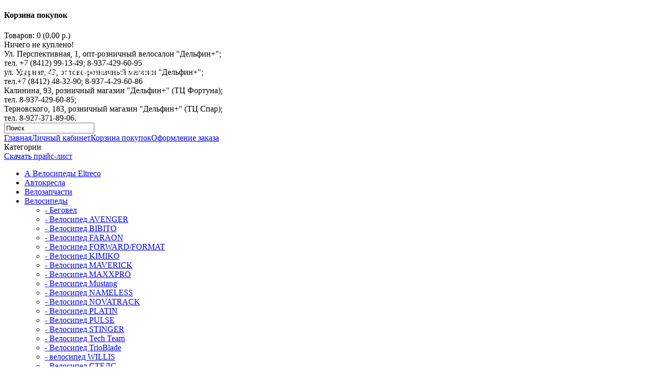

--- FILE ---
content_type: text/html; charset=utf-8
request_url: https://delfin58.ru/index.php?route=product/category&path=12_19
body_size: 6077
content:
<!DOCTYPE html PUBLIC "-//W3C//DTD XHTML 1.0 Strict//EN" "http://www.w3.org/TR/xhtml1/DTD/xhtml1-strict.dtd">
<html xmlns="http://www.w3.org/1999/xhtml" dir="ltr" lang="ru" xml:lang="ru">
<head>
<title>Велосипед FORWARD/FORMAT</title>
<base href="https://delfin58.ru/" />
<meta name="cmsmagazine" content="1b0aef08b111fe9ea6f596ca4b03890a" />
<link rel="stylesheet" type="text/css" href="catalog/view/theme/default/stylesheet/stylesheet.css" />
<link rel="stylesheet" type="text/css" href="catalog/view/javascript/jquery/ui/themes/ui-lightness/jquery-ui-1.8.16.custom.css" />
<link rel="stylesheet" type="text/css" href="catalog/view/javascript/jquery/colorbox/colorbox.css" media="screen" />
<script type="text/javascript" src="catalog/view/javascript/jquery/jquery-1.7.1.min.js"></script>
<script type="text/javascript" src="catalog/view/javascript/jquery/ui/jquery-ui-1.8.16.custom.min.js"></script>
<script type="text/javascript" src="catalog/view/javascript/jquery/ui/external/jquery.cookie.js"></script>
<script type="text/javascript" src="catalog/view/javascript/jquery/colorbox/jquery.colorbox.js"></script>
<script type="text/javascript" src="catalog/view/javascript/jquery/tabs.js"></script>
<script type="text/javascript" src="catalog/view/javascript/common.js"></script>
<!--[if IE 7]>
<link rel="stylesheet" type="text/css" href="catalog/view/theme/default/stylesheet/ie7.css" />
<![endif]-->
<!--[if lt IE 7]>
<link rel="stylesheet" type="text/css" href="catalog/view/theme/default/stylesheet/ie6.css" />
<script type="text/javascript" src="catalog/view/javascript/DD_belatedPNG_0.0.8a-min.js"></script>
<script type="text/javascript">
DD_belatedPNG.fix('#logo img');
</script>
<![endif]-->
<!--[if lt IE 9]>
<link rel="stylesheet" type="text/css" href="catalog/view/theme/default/stylesheet/ltie9.css" />
<![endif]-->
<meta http-equiv="Content-Type" content="text/html; charset=utf-8" /></head>
<body>
<div id="container">
<div id="header">
      
  <div id="cart">
  <div class="heading">
    <h4>Корзина покупок</h4>
    <a><span id="cart-total">Товаров: 0 (0.00 р.)</span></a></div>
  <div class="content">
        <div class="empty">Ничего не куплено!</div>
      </div>
</div>  <div style="font-size:25px;color:#FFF;position:absolute;padding:30px">Только оптовые продажи!</div>
  <div id="adres">Ул. Перспективная, 1, опт-розничный велосалон "Дельфин+";<br />
тел. +7&nbsp;(8412)&nbsp;99-13-49;&nbsp;8-937-429-60-95<br />
ул. Ударная, 43, оптово-розничный магазин "Дельфин+";<br />
тел.+7&nbsp;(8412)&nbsp;48-32-90;&nbsp;8-937-4-29-60-86<br />
Калинина, 93, розничный магазин "Дельфин+" (ТЦ Фортуна);<br />
тел. 8-937-429-60-85;<br />
Терновского, 183, розничный магазин "Дельфин+" (ТЦ Спар);<br />
тел. 8-927-371-89-06.</div>
  <div id="search">
    <div class="button-search"></div>
        <input type="text" name="filter_name" value="Поиск" onclick="this.value = '';" onkeydown="this.style.color = '#000000';" />
      </div>
  <!--<div id="welcome">
        <a href="https://delfin58.ru/index.php?route=account/login">Войти</a> или <a href="https://delfin58.ru/index.php?route=account/simpleregister">зарегистрироваться</a>      </div>-->
  <div class="links"><a href="https://delfin58.ru/index.php?route=common/home">Главная</a><a href="https://delfin58.ru/index.php?route=account/account">Личный кабинет</a><a href="https://delfin58.ru/index.php?route=checkout/cart">Корзина покупок</a><a href="https://delfin58.ru/index.php?route=checkout/simplecheckout">Оформление заказа</a></div>
</div>
<div id="notification"></div>
<div id="column-left">
    <div class="box">
  <div class="box-heading">Категории</div>
  <div class="box-content">
  	  	<a class="price_list" href="/download/price_ru.xls" title="Скачать прайс-лист">
  		Скачать прайс-лист
  	</a>

    <div class="box-category">
      <ul>
                <li  class="one"> 
                    <a href="https://delfin58.ru/index.php?route=product/category&amp;path=1">А Велосипеды Eltreco</a>
                            </li>
                <li  class="two"> 
                    <a href="https://delfin58.ru/index.php?route=product/category&amp;path=2">Автокресла</a>
                            </li>
                <li  class="one"> 
                    <a href="https://delfin58.ru/index.php?route=product/category&amp;path=3">Велозапчасти</a>
                            </li>
                <li  class="two"> 
                    <a href="https://delfin58.ru/index.php?route=product/category&amp;path=12" class="active">Велосипеды</a>
                              <ul class="two">
                        <li>
                            <a href="https://delfin58.ru/index.php?route=product/category&amp;path=12_31"> - Беговел</a>
                          </li>
                        <li>
                            <a href="https://delfin58.ru/index.php?route=product/category&amp;path=12_32"> - Велосипед AVENGER</a>
                          </li>
                        <li>
                            <a href="https://delfin58.ru/index.php?route=product/category&amp;path=12_16"> - Велосипед BIBITO</a>
                          </li>
                        <li>
                            <a href="https://delfin58.ru/index.php?route=product/category&amp;path=12_18"> - Велосипед FARAON</a>
                          </li>
                        <li>
                            <a href="https://delfin58.ru/index.php?route=product/category&amp;path=12_19" class="active"> - Велосипед FORWARD/FORMAT</a>
                          </li>
                        <li>
                            <a href="https://delfin58.ru/index.php?route=product/category&amp;path=12_14"> - Велосипед KIMIKO</a>
                          </li>
                        <li>
                            <a href="https://delfin58.ru/index.php?route=product/category&amp;path=12_20"> - Велосипед MAVERICK </a>
                          </li>
                        <li>
                            <a href="https://delfin58.ru/index.php?route=product/category&amp;path=12_27"> - Велосипед MAXXPRO </a>
                          </li>
                        <li>
                            <a href="https://delfin58.ru/index.php?route=product/category&amp;path=12_21"> - Велосипед Mustang </a>
                          </li>
                        <li>
                            <a href="https://delfin58.ru/index.php?route=product/category&amp;path=12_22"> - Велосипед NAMELESS </a>
                          </li>
                        <li>
                            <a href="https://delfin58.ru/index.php?route=product/category&amp;path=12_23"> - Велосипед NOVATRACK</a>
                          </li>
                        <li>
                            <a href="https://delfin58.ru/index.php?route=product/category&amp;path=12_15"> - Велосипед PLATIN</a>
                          </li>
                        <li>
                            <a href="https://delfin58.ru/index.php?route=product/category&amp;path=12_17"> - Велосипед PULSE</a>
                          </li>
                        <li>
                            <a href="https://delfin58.ru/index.php?route=product/category&amp;path=12_24"> - Велосипед STINGER </a>
                          </li>
                        <li>
                            <a href="https://delfin58.ru/index.php?route=product/category&amp;path=12_25"> - Велосипед Tech Team</a>
                          </li>
                        <li>
                            <a href="https://delfin58.ru/index.php?route=product/category&amp;path=12_13"> - Велосипед TrioBlade</a>
                          </li>
                        <li>
                            <a href="https://delfin58.ru/index.php?route=product/category&amp;path=12_26"> - велосипед WILLIS</a>
                          </li>
                        <li>
                            <a href="https://delfin58.ru/index.php?route=product/category&amp;path=12_28"> - Велосипед СТЕЛС</a>
                          </li>
                        <li>
                            <a href="https://delfin58.ru/index.php?route=product/category&amp;path=12_29"> - Велосипеды трёхколёсные</a>
                          </li>
                        <li>
                            <a href="https://delfin58.ru/index.php?route=product/category&amp;path=12_30"> - Электровелосипед</a>
                          </li>
                      </ul>
                  </li>
                <li  class="one"> 
                    <a href="https://delfin58.ru/index.php?route=product/category&amp;path=65">Для девочек</a>
                              <ul class="one">
                        <li>
                            <a href="https://delfin58.ru/index.php?route=product/category&amp;path=65_71"> - Быт.техника для кукол</a>
                          </li>
                        <li>
                            <a href="https://delfin58.ru/index.php?route=product/category&amp;path=65_69"> - Коляски, санки для кукол</a>
                          </li>
                        <li>
                            <a href="https://delfin58.ru/index.php?route=product/category&amp;path=65_66"> - Куклы и аксессуары</a>
                          </li>
                        <li>
                            <a href="https://delfin58.ru/index.php?route=product/category&amp;path=65_67"> - Мебель для кукол</a>
                          </li>
                        <li>
                            <a href="https://delfin58.ru/index.php?route=product/category&amp;path=65_70"> - Наборы для девочек</a>
                          </li>
                        <li>
                            <a href="https://delfin58.ru/index.php?route=product/category&amp;path=65_68"> - Посуда, продукты</a>
                          </li>
                      </ul>
                  </li>
                <li  class="two"> 
                    <a href="https://delfin58.ru/index.php?route=product/category&amp;path=52">Для мальчиков</a>
                              <ul class="two">
                        <li>
                            <a href="https://delfin58.ru/index.php?route=product/category&amp;path=52_56"> - Гаражи. парковки, жел/дор.</a>
                          </li>
                        <li>
                            <a href="https://delfin58.ru/index.php?route=product/category&amp;path=52_62"> - Игровые наборы для мальчиков</a>
                          </li>
                        <li>
                            <a href="https://delfin58.ru/index.php?route=product/category&amp;path=52_55"> - Машинки инерционные</a>
                          </li>
                        <li>
                            <a href="https://delfin58.ru/index.php?route=product/category&amp;path=52_61"> - Машинки металлические</a>
                          </li>
                        <li>
                            <a href="https://delfin58.ru/index.php?route=product/category&amp;path=52_54"> - Машинки пластмассовые</a>
                          </li>
                        <li>
                            <a href="https://delfin58.ru/index.php?route=product/category&amp;path=52_53"> - Машинки р/у</a>
                          </li>
                        <li>
                            <a href="https://delfin58.ru/index.php?route=product/category&amp;path=52_59"> - Наборы армии</a>
                          </li>
                        <li>
                            <a href="https://delfin58.ru/index.php?route=product/category&amp;path=52_58"> - Оружие</a>
                          </li>
                        <li>
                            <a href="https://delfin58.ru/index.php?route=product/category&amp;path=52_57"> - Роботы, трансформеры</a>
                          </li>
                        <li>
                            <a href="https://delfin58.ru/index.php?route=product/category&amp;path=52_63"> - Самолеты, вертолеты, корабли</a>
                          </li>
                        <li>
                            <a href="https://delfin58.ru/index.php?route=product/category&amp;path=52_60"> - Строительные инструменты</a>
                          </li>
                      </ul>
                  </li>
                <li  class="one"> 
                    <a href="https://delfin58.ru/index.php?route=product/category&amp;path=75">Для песочницы</a>
                            </li>
                <li  class="two"> 
                    <a href="https://delfin58.ru/index.php?route=product/category&amp;path=36">Для самых маленьких</a>
                              <ul class="two">
                        <li>
                            <a href="https://delfin58.ru/index.php?route=product/category&amp;path=36_39"> - Заводные игрушки</a>
                          </li>
                        <li>
                            <a href="https://delfin58.ru/index.php?route=product/category&amp;path=36_40"> - Коврики развивающие</a>
                          </li>
                        <li>
                            <a href="https://delfin58.ru/index.php?route=product/category&amp;path=36_41"> - Пирамидки, сортеры</a>
                          </li>
                        <li>
                            <a href="https://delfin58.ru/index.php?route=product/category&amp;path=36_37"> - Погремушки, карусельки</a>
                          </li>
                        <li>
                            <a href="https://delfin58.ru/index.php?route=product/category&amp;path=36_42"> - Ходунки, прыгунки, вожжи</a>
                          </li>
                        <li>
                            <a href="https://delfin58.ru/index.php?route=product/category&amp;path=36_38"> - Юлы, неваляшки</a>
                          </li>
                      </ul>
                  </li>
                <li  class="one"> 
                    <a href="https://delfin58.ru/index.php?route=product/category&amp;path=6">Зимние товары</a>
                              <ul class="one">
                        <li>
                            <a href="https://delfin58.ru/index.php?route=product/category&amp;path=6_9"> - Лыжи, коньки.</a>
                          </li>
                        <li>
                            <a href="https://delfin58.ru/index.php?route=product/category&amp;path=6_10"> - Матрасики для санок</a>
                          </li>
                        <li>
                            <a href="https://delfin58.ru/index.php?route=product/category&amp;path=6_8"> - Санки</a>
                          </li>
                        <li>
                            <a href="https://delfin58.ru/index.php?route=product/category&amp;path=6_7"> - Снегокаты</a>
                          </li>
                        <li>
                            <a href="https://delfin58.ru/index.php?route=product/category&amp;path=6_11"> - Тюбинги, ледянки</a>
                          </li>
                      </ul>
                  </li>
                <li  class="two"> 
                    <a href="https://delfin58.ru/index.php?route=product/category&amp;path=86">Зонты</a>
                            </li>
                <li  class="one"> 
                    <a href="https://delfin58.ru/index.php?route=product/category&amp;path=64">Играем в профессии</a>
                            </li>
                <li  class="two"> 
                    <a href="https://delfin58.ru/index.php?route=product/category&amp;path=87">Игрушки на батарейках</a>
                            </li>
                <li  class="one"> 
                    <a href="https://delfin58.ru/index.php?route=product/category&amp;path=89">Каталки, толокары</a>
                            </li>
                <li  class="two"> 
                    <a href="https://delfin58.ru/index.php?route=product/category&amp;path=5">Коляски для детей</a>
                            </li>
                <li  class="one"> 
                    <a href="https://delfin58.ru/index.php?route=product/category&amp;path=76">Мебель для детей</a>
                              <ul class="one">
                        <li>
                            <a href="https://delfin58.ru/index.php?route=product/category&amp;path=76_80"> - Ванны,горки,горшки</a>
                          </li>
                        <li>
                            <a href="https://delfin58.ru/index.php?route=product/category&amp;path=76_79"> - Качели</a>
                          </li>
                        <li>
                            <a href="https://delfin58.ru/index.php?route=product/category&amp;path=76_82"> - Комоды, корзины, контейнеры</a>
                          </li>
                        <li>
                            <a href="https://delfin58.ru/index.php?route=product/category&amp;path=76_83"> - Манежи</a>
                          </li>
                        <li>
                            <a href="https://delfin58.ru/index.php?route=product/category&amp;path=76_77"> - Мольберты, доски д/рисования</a>
                          </li>
                        <li>
                            <a href="https://delfin58.ru/index.php?route=product/category&amp;path=76_78"> - Палатки</a>
                          </li>
                        <li>
                            <a href="https://delfin58.ru/index.php?route=product/category&amp;path=76_81"> - Столы,стулья</a>
                          </li>
                      </ul>
                  </li>
                <li  class="two"> 
                    <a href="https://delfin58.ru/index.php?route=product/category&amp;path=74">Музыкальные инструменты</a>
                            </li>
                <li  class="one"> 
                    <a href="https://delfin58.ru/index.php?route=product/category&amp;path=72">Мультгерои</a>
                            </li>
                <li  class="two"> 
                    <a href="https://delfin58.ru/index.php?route=product/category&amp;path=84">Мягкие игрушки</a>
                            </li>
                <li  class="one"> 
                    <a href="https://delfin58.ru/index.php?route=product/category&amp;path=90">Набор для купания, резиновая игрушка</a>
                            </li>
                <li  class="two"> 
                    <a href="https://delfin58.ru/index.php?route=product/category&amp;path=88">Надувная продукция</a>
                            </li>
                <li  class="one"> 
                    <a href="https://delfin58.ru/index.php?route=product/category&amp;path=92">Новинки</a>
                            </li>
                <li  class="two"> 
                    <a href="https://delfin58.ru/index.php?route=product/category&amp;path=91">Разное</a>
                            </li>
                <li  class="one"> 
                    <a href="https://delfin58.ru/index.php?route=product/category&amp;path=4">Самокаты</a>
                            </li>
                <li  class="two"> 
                    <a href="https://delfin58.ru/index.php?route=product/category&amp;path=33">Спортивные товары</a>
                              <ul class="two">
                        <li>
                            <a href="https://delfin58.ru/index.php?route=product/category&amp;path=33_34"> - Мячи</a>
                          </li>
                        <li>
                            <a href="https://delfin58.ru/index.php?route=product/category&amp;path=33_35"> - Спортинвентарь</a>
                          </li>
                      </ul>
                  </li>
                <li  class="one"> 
                    <a href="https://delfin58.ru/index.php?route=product/category&amp;path=43">Творчество, логика</a>
                              <ul class="one">
                        <li>
                            <a href="https://delfin58.ru/index.php?route=product/category&amp;path=43_44"> - Книги, раскраски, прописи</a>
                          </li>
                        <li>
                            <a href="https://delfin58.ru/index.php?route=product/category&amp;path=43_48"> - Компьютеры, планшеты, телефоны,азбука</a>
                          </li>
                        <li>
                            <a href="https://delfin58.ru/index.php?route=product/category&amp;path=43_51"> - Конструкторы</a>
                          </li>
                        <li>
                            <a href="https://delfin58.ru/index.php?route=product/category&amp;path=43_46"> - Кубики, мозайки</a>
                          </li>
                        <li>
                            <a href="https://delfin58.ru/index.php?route=product/category&amp;path=43_45"> - Лото, домино, шашки</a>
                          </li>
                        <li>
                            <a href="https://delfin58.ru/index.php?route=product/category&amp;path=43_49"> - Настольные игры</a>
                          </li>
                        <li>
                            <a href="https://delfin58.ru/index.php?route=product/category&amp;path=43_47"> - Пазлы</a>
                          </li>
                        <li>
                            <a href="https://delfin58.ru/index.php?route=product/category&amp;path=43_50"> - Творчество</a>
                          </li>
                      </ul>
                  </li>
                <li  class="two"> 
                    <a href="https://delfin58.ru/index.php?route=product/category&amp;path=73">Фигурки животных</a>
                            </li>
                <li  class="one"> 
                    <a href="https://delfin58.ru/index.php?route=product/category&amp;path=85">Электромобили</a>
                            </li>
              </ul>
    </div>
  </div>
</div>
  </div>
 
<div id="content">  <div class="breadcrumb">
        <a href="https://delfin58.ru/index.php?route=common/home">Главная</a>
         &raquo; <a href="https://delfin58.ru/index.php?route=product/category&amp;path=12">Велосипеды</a>
         &raquo; <a href="https://delfin58.ru/index.php?route=product/category&amp;path=12_19">Велосипед FORWARD/FORMAT</a>
      </div>
  <h1>Велосипед FORWARD/FORMAT</h1>
          <div class="content">В этой категории нет товаров.</div>
  <div class="buttons">
    <div class="right"><a href="https://delfin58.ru/index.php?route=common/home" class="button">Продолжить</a></div>
  </div>
    </div>
<script type="text/javascript"><!--
function display(view) {
	if (view == 'list') {
		$('.product-grid').attr('class', 'product-list');
		
		$('.product-list > div').each(function(index, element) {
			html  = '<div class="right">';
			html += '  <div class="cart">' + $(element).find('.cart').html() + '</div>';
			
			html += '</div>';			
			
			html += '<div class="left">';
			
			var image = $(element).find('.image').html();
			
			if (image != null) { 
				html += '<div class="image">' + image + '</div>';
			}
			
			var price = $(element).find('.price').html();
			
			if (price != null) {
				html += '<div class="price">' + price  + '</div>';
			}

			html += '  <div class="name">' + $(element).find('.name').html() + '</div>';
			var artnumber = $(element).find('.artnumber').html();
			if (artnumber != null) {
				html += '  <div class="artnumber">' + artnumber + '</div>';
			}
			html += '  <div class="description">' + $(element).find('.description').html() + '</div>';
			
			var rating = $(element).find('.rating').html();
			
			if (rating != null) {
				html += '<div class="rating">' + rating + '</div>';
			}
				
			html += '</div>';

						
			$(element).html(html);
		});		
		
		$('.display').html('<b>Вид:</b> Список <b>/</b> <a onclick="display(\'grid\');">Сетка</a>');
		
		$.cookie('display', 'list'); 
	} else {
		$('.product-list').attr('class', 'product-grid');
		
		$('.product-grid > div').each(function(index, element) {
			html = '';
			
			var image = $(element).find('.image').html();
			
			if (image != null) {
				html += '<div class="image">' + image + '</div>';
			}
			
			html += '<div class="name">' + $(element).find('.name').html() + '</div>';
			var artnumber = $(element).find('.artnumber').html();
			if (artnumber != null) {
				html += '  <div class="artnumber">' + artnumber + '</div>';
			}
			html += '<div class="description">' + $(element).find('.description').html() + '</div>';
			
			var price = $(element).find('.price').html();
			
			if (price != null) {
				html += '<div class="price">' + price  + '</div>';
			}
			
			var rating = $(element).find('.rating').html();
			
			if (rating != null) {
				html += '<div class="rating">' + rating + '</div>';
			}
						
			html += '<div class="cart">' + $(element).find('.cart').html() + '</div>';
			
			$(element).html(html);
		});	
					
		$('.display').html('<b>Вид:</b> <a onclick="display(\'list\');">Список</a> <b>/</b> Сетка');
		
		$.cookie('display', 'grid');
	}
}

view = $.cookie('display');

if (view) {
	display(view);
} else {
	display('list');
}
//--></script>
</script>
<script type="text/javascript">
$('.button-cart').bind('click', function() {
	var prodId = $(this).attr('id').split('-')[1];
	$.ajax({
		url: 'index.php?route=checkout/cart/add',
		type: 'post',
		data: $('#priceid-' + prodId + ' input[type=\'text\'], ' + '#priceid-' + prodId + ' input[type=\'hidden\']'),
		dataType: 'json',
		success: function(json) {
			$('.success, .warning, .attention, information, .error').remove();
			
			if (json['error']) {
				if (json['error']['option']) {
					for (i in json['error']['option']) {
						$('#option-' + i).after('<span class="error">' + json['error']['option'][i] + '</span>');
					}
				}
			} 
			
			if (json['success']) {
				$('#notification').html('<div class="success" style="display: none;">' + json['success'] + '<img src="catalog/view/theme/default/image/close.png" alt="" class="close" /></div>');
					
				$('.success').fadeIn('slow');
					
				$('#cart-total').html(json['total']);

				setTimeout(function() {$('.success').fadeOut('slow');}, 2000);
				
			}	
		}
	});
});
</script>
<div id="footer">
	<!-- скрываем ненужные элементы каталога -->
	<script type="text/javascript">
	var i = jQuery('.box-category li a');
	jQuery('.box-category li a').each(function(j) {
		if (jQuery(this).html() == 'Батарейки' || jQuery(this).html() =='Пакет') {
			jQuery(this).parent().css('display', 'none');
		}
		if (jQuery(this).html() == 'Новинки') {
			window.newProduct = jQuery(this).parent();
			jQuery(this).parent().remove();
		}
		if (jQuery(this).html() == 'Нордпласт') {
			jQuery(this).parent().removeClass('two').addClass('one');
		}
	});
	jQuery('.box-category').before(window.newProduct);
	
	</script>
    <div class="column">
    <h3>Информация</h3>
    <ul>
            <li><a href="https://delfin58.ru/index.php?route=information/information&amp;information_id=4">О нас</a></li>
            <li><a href="https://delfin58.ru/index.php?route=information/information&amp;information_id=6">Информация о доставке</a></li>
            <li><a href="https://delfin58.ru/index.php?route=information/information&amp;information_id=3">Политика конфиденциальности</a></li>
            <li><a href="https://delfin58.ru/index.php?route=information/information&amp;information_id=5">Условия соглашения</a></li>
          </ul>
  </div>
    <div class="column">
    <h3>Служба поддержки</h3>
    <ul>
      <li><a href="https://delfin58.ru/index.php?route=information/contact">Связаться с нами</a></li>
      <li><a href="https://delfin58.ru/index.php?route=account/return/insert">Возврат товара</a></li>
      <li><a href="https://delfin58.ru/index.php?route=information/sitemap">Карта сайта</a></li>
    </ul>
  </div>
  <div class="column">
    <h3>Дополнительно</h3>
    <ul>
      <li><a href="https://delfin58.ru/index.php?route=product/manufacturer">Производители</a></li>
      <li><a href="https://delfin58.ru/index.php?route=account/voucher">Подарочные сертификаты</a></li>
      <li><a href="https://delfin58.ru/index.php?route=affiliate/account">Партнёрская программа</a></li>
      <li><a href="https://delfin58.ru/index.php?route=product/special">Акции</a></li>
    </ul>
  </div>
  <div class="column">
    <h3>Личный Кабинет</h3>
    <ul>
      <li><a href="https://delfin58.ru/index.php?route=account/account">Личный Кабинет</a></li>
      <li><a href="https://delfin58.ru/index.php?route=account/order">История заказов</a></li>
      <li><a href="https://delfin58.ru/index.php?route=account/wishlist">Закладки</a></li>
      <li><a href="https://delfin58.ru/index.php?route=account/newsletter">Рассылка</a></li>
	  <li><!-- begin of Top100 code -->

<script id="top100Counter" type="text/javascript" src="http://counter.rambler.ru/top100.jcn?2899799"></script>
<noscript>
<a href="http://top100.rambler.ru/navi/2899799/">
<img src="http://counter.rambler.ru/top100.cnt?2899799" alt="Rambler's Top100" border="0" />
</a>

</noscript>
<!-- end of Top100 code --></li>
    </ul>
  </div>
</div>
<!--
OpenCart is open source software and you are free to remove the powered by OpenCart if you want, but its generally accepted practise to make a small donation.
Please donate via PayPal to donate@opencart.com
//-->
<div id="powered">Создание сайта <a href="http://russiaws.ru" name="Создание сайтов РУВС" title="СОЗДАНИЕ ИНТЕРНЕТ ПОРТАЛОВ РУВС">Российская веб-студия</a>
<a style="display:none" href="http://адевиль.рф" name="Строительный портал купонов" title="строительные материалы со скидкой">ремонт и строительство</a>
</div>
<!--
OpenCart is open source software and you are free to remove the powered by OpenCart if you want, but its generally accepted practise to make a small donation.
Please donate via PayPal to donate@opencart.com
//-->
<!--google-->
<script>
  (function(i,s,o,g,r,a,m){i['GoogleAnalyticsObject']=r;i[r]=i[r]||function(){
  (i[r].q=i[r].q||[]).push(arguments)},i[r].l=1*new Date();a=s.createElement(o),
  m=s.getElementsByTagName(o)[0];a.async=1;a.src=g;m.parentNode.insertBefore(a,m)
  })(window,document,'script','https://www.google-analytics.com/analytics.js','ga');

  ga('create', 'UA-97657026-1', 'auto');
  ga('send', 'pageview');

</script>
<!-- google-->
<!-- Yandex.Metrika counter --> <script type="text/javascript"> (function (d, w, c) { (w[c] = w[c] || []).push(function() { try { w.yaCounter44313604 = new Ya.Metrika({ id:44313604, clickmap:true, trackLinks:true, accurateTrackBounce:true, webvisor:true }); } catch(e) { } }); var n = d.getElementsByTagName("script")[0], s = d.createElement("script"), f = function () { n.parentNode.insertBefore(s, n); }; s.type = "text/javascript"; s.async = true; s.src = "https://mc.yandex.ru/metrika/watch.js"; if (w.opera == "[object Opera]") { d.addEventListener("DOMContentLoaded", f, false); } else { f(); } })(document, window, "yandex_metrika_callbacks"); </script> <noscript><div><img src="https://mc.yandex.ru/watch/44313604" style="position:absolute; left:-9999px;" alt="" /></div></noscript> <!-- /Yandex.Metrika counter -->
</div>
</body></html>

--- FILE ---
content_type: text/plain
request_url: https://www.google-analytics.com/j/collect?v=1&_v=j102&a=1460021420&t=pageview&_s=1&dl=https%3A%2F%2Fdelfin58.ru%2Findex.php%3Froute%3Dproduct%2Fcategory%26path%3D12_19&ul=en-us%40posix&dt=%D0%92%D0%B5%D0%BB%D0%BE%D1%81%D0%B8%D0%BF%D0%B5%D0%B4%20FORWARD%2FFORMAT&sr=1280x720&vp=1280x720&_u=IEBAAEABAAAAACAAI~&jid=521565585&gjid=1795352133&cid=196294184.1769337844&tid=UA-97657026-1&_gid=180398316.1769337844&_r=1&_slc=1&z=427532731
body_size: -449
content:
2,cG-Y6KVDYWXY9